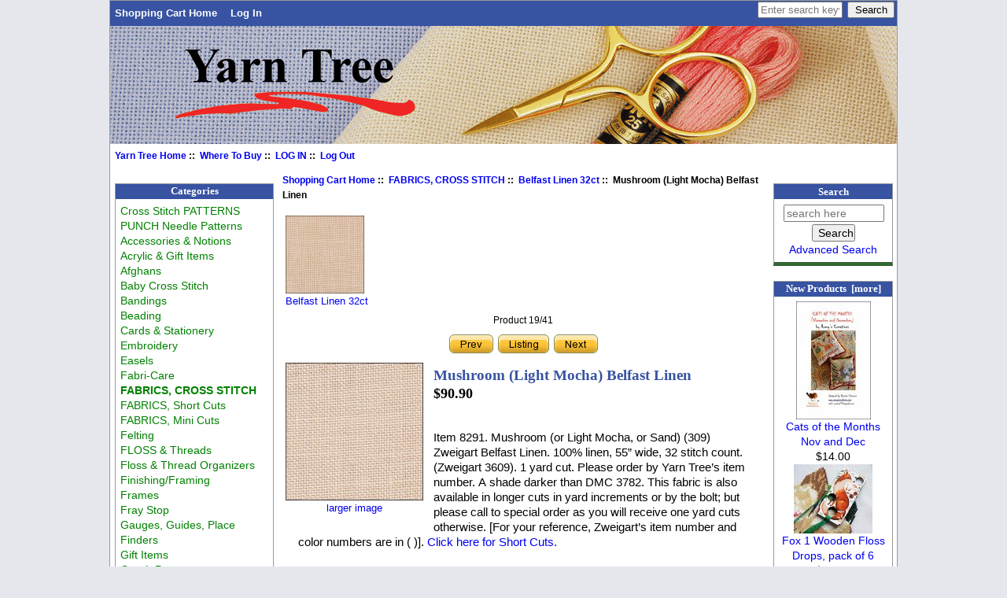

--- FILE ---
content_type: text/html; charset=utf-8
request_url: https://www.yarntree.com/cross-stitch/index.php?main_page=product_info&cPath=85_111&products_id=6099
body_size: 8269
content:
<!DOCTYPE html PUBLIC "-//W3C//DTD XHTML 1.0 Transitional//EN" "http://www.w3.org/TR/xhtml1/DTD/xhtml1-transitional.dtd">
<html xmlns="http://www.w3.org/1999/xhtml" dir="ltr" lang="en">
<head>
<meta charset="utf-8"/>
<link rel="dns-prefetch" href="https://cdnjs.cloudflare.com">
<link rel="dns-prefetch" href="https://code.jquery.com">
<title>Mushroom (Light Mocha) Belfast Linen [8291] - $90.90 : Yarn Tree, Your X-Stitch Source</title>
<meta name="keywords" content="Mushroom (Light Mocha) Belfast Linen [8291] Cards & Stationery Cross Stitch PATTERNS FABRICS, CROSS STITCH FLOSS & Threads Totes & Thread Organizers Paperweights and Coasters Acrylic & Gift Items Afghans Baby Cross Stitch Magnifiers SCISSORS & Tweezers SCROLL Rods, Stands, Bars NEEDLES for Needlework Hoops and Q-Snaps Beading Store Display & Supplies Needle Accessories Accessories & Notions QUILTING & Sewing Items Stitcher's Lotion Journals Graph Paper Fabri-Care Needlework Finisher Vinyl Weave Prefinished Extras High Lighters Gauges, Guides, Place Finders Magnet Boards/Chart Holders Towels and Kitchen Items Frames Plastic Bags Q-SNAP Frames Knit and Crochet Embroidery Laying Tools Needlepoint Supplies Gift Items Mugs, Printed T Shirts Stretcher Bars Bandings Lotion for Stitchers Fray Stop Wood Ornaments Finishing/Framing Ornaments Floss & Thread Organizers Thread Conditioners Lighting Treasure Boxes Zipper Bags PUNCH Needle Patterns Walnut Shells FABRICS, Short Cuts Felting Punch Needle Music Boxes Tacky Bill ViviLux Lights/Magnifiers Mesh Zipper Bags Easels FABRICS, Mini Cuts Special Items cross stitch, needlework wholesale, needlework distributor, needlework"/>
<meta name="description" content="Yarn Tree Mushroom (Light Mocha) Belfast Linen [8291] - Item 8291. Mushroom (or Light Mocha, or Sand) (309) Zweigart Belfast Linen. 100% linen, 55&rdquo; wide, 32 stitch count. (Zweigart 3609). 1 yard cut. Please order by Yarn Tree&rsquo;s item number. A shade darker than DMC 3782. This fabric is also available in longer cuts in yard increments or by "/>
<meta http-equiv="imagetoolbar" content="no"/>
<meta name="author" content="Yarn Tree"/>
<meta name="generator" content="shopping cart program by Zen Cart&reg;, https://www.zen-cart.com eCommerce"/>

<meta name="viewport" content="width=device-width, initial-scale=1, user-scalable=yes"/>


<base href="https://www.yarntree.com/cross-stitch/"/>
<link rel="canonical" href="https://www.yarntree.com/cross-stitch/index.php?main_page=product_info&amp;products_id=6099"/>
<link rel="stylesheet" href="includes/templates/yarntree3/css/style_imagehover.css">
<link rel="stylesheet" href="includes/templates/yarntree3/css/stylesheet.css">
<link rel="stylesheet" href="includes/templates/yarntree3/css/stylesheet_css_buttons.css">
<link rel="stylesheet" media="print" href="includes/templates/yarntree3/css/print_stylesheet.css">
<script src="https://code.jquery.com/jquery-3.7.1.min.js" integrity="sha256-/JqT3SQfawRcv/BIHPThkBvs0OEvtFFmqPF/lYI/Cxo=" crossorigin="anonymous"></script>
<script>window.jQuery || document.write(unescape('%3Cscript src="includes/templates/yarntree3/jscript/jquery.min.js"%3E%3C/script%3E'));</script>

<script src="includes/templates/yarntree3/jscript/jscript_imagehover.js"></script>
<script src="includes/modules/pages/product_info/jscript_textarea_counter.js"></script>
<script>
if (typeof zcJS == "undefined" || !zcJS) {
  window.zcJS = { name: 'zcJS', version: '0.1.0.0' };
}

zcJS.ajax = function (options) {
  options.url = options.url.replace("&amp;", unescape("&amp;"));
  var deferred = jQuery.Deferred(function (d) {
      var securityToken = 'c678445b6c6d9dc45369d98117a77913';
      var defaults = {
          cache: false,
          type: 'POST',
          traditional: true,
          dataType: 'json',
          timeout: 5000,
          data: jQuery.extend(true,{
            securityToken: securityToken
        }, options.data)
      },
      settings = jQuery.extend(true, {}, defaults, options);
      if (typeof(console.log) == 'function') {
          console.log( settings );
      }

      d.done(settings.success);
      d.fail(settings.error);
      d.done(settings.complete);
      var jqXHRSettings = jQuery.extend(true, {}, settings, {
          success: function (response, textStatus, jqXHR) {
            d.resolve(response, textStatus, jqXHR);
          },
          error: function (jqXHR, textStatus, errorThrown) {
              if (window.console) {
                if (typeof(console.log) == 'function') {
                  console.log(jqXHR);
                }
              }
              d.reject(jqXHR, textStatus, errorThrown);
          },
          complete: d.resolve
      });
      jQuery.ajax(jqXHRSettings);
   }).fail(function(jqXHR, textStatus, errorThrown) {
   var response = jqXHR.getResponseHeader('status');
   var responseHtml = jqXHR.responseText;
   var contentType = jqXHR.getResponseHeader("content-type");
   switch (response)
     {
       case '403 Forbidden':
         var jsonResponse = JSON.parse(jqXHR.responseText);
         var errorType = jsonResponse.errorType;
         switch (errorType)
         {
           case 'ADMIN_BLOCK_WARNING':
           break;
           case 'AUTH_ERROR':
           break;
           case 'SECURITY_TOKEN':
           break;

           default:
             alert('An Internal Error of type '+errorType+' was received while processing an ajax call. The action you requested could not be completed.');
         }
       break;
       default:
        if (jqXHR.status === 200) {
            if (contentType.toLowerCase().indexOf("text/html") >= 0) {
                document.open();
                document.write(responseHtml);
                document.close();
            }
         }
     }
   });

  var promise = deferred.promise();
  return promise;
};
zcJS.timer = function (options) {
  var defaults = {
    interval: 10000,
    startEvent: null,
    intervalEvent: null,
    stopEvent: null

},
  settings = jQuery.extend(true, {}, defaults, options);

  var enabled = new Boolean(false);
  var timerId = 0;
  var mySelf;
  this.Start = function()
  {
      this.enabled = new Boolean(true);

      mySelf = this;
      mySelf.settings = settings;
      if (mySelf.enabled)
      {
          mySelf.timerId = setInterval(
          function()
          {
              if (mySelf.settings.intervalEvent)
              {
                mySelf.settings.intervalEvent(mySelf);
              }
          }, mySelf.settings.interval);
          if (mySelf.settings.startEvent)
          {
            mySelf.settings.startEvent(mySelf);
          }
      }
  };
  this.Stop = function()
  {
    mySelf.enabled = new Boolean(false);
    clearInterval(mySelf.timerId);
    if (mySelf.settings.stopEvent)
    {
      mySelf.settings.stopEvent(mySelf);
    }
  };
};

</script>

<script>
jQuery(document).ready(function() {
    jQuery('form.sidebox-select-form select:required').each(function() {
        var theOptions = '';
        var optGroup = false;
        var isSelected = '';
        jQuery('option', this).each(function() {
            if (jQuery(this).val() == '') {
                optGroup = true;
                theOptions += '<optgroup label="'+jQuery(this).text()+'">';
            } else {
                isSelected = '';
                if (jQuery(this).is(':selected')) {
                    isSelected = ' selected="selected"';
                }
                theOptions += '<option value="'+jQuery(this).val()+'"'+isSelected+'>'+jQuery(this).text()+'</option>';
            }
        });
        if (optGroup === true) {
            theOptions += '</optgroup>';
        }
        jQuery(this).empty().append(theOptions);
        jQuery('optgroup', this).css({'font-style':'normal'});
        if (jQuery('select option:selected', this).length > 0) {
            jQuery(this).siblings('input[type="submit"], button[type="submit"]').attr('disabled', false).css('cursor', 'pointer');
        } else {
            jQuery(this).siblings('input[type="submit"], button[type="submit"]').attr('disabled', true).css('cursor', 'not-allowed');
        }
        jQuery(this).on('change', function() {
            jQuery(this).siblings('input[type="submit"], button[type="submit"]').attr('disabled', false).css('cursor', 'pointer');
        });
    });
});
</script>
<script>
function popupWindow(url) {
  window.open(url,'popupWindow','toolbar=no,location=no,directories=no,status=no,menubar=no,scrollbars=no,resizable=yes,copyhistory=no,width=100,height=100,screenX=150,screenY=150,top=150,left=150')
}
function popupWindowPrice(url) {
  window.open(url,'popupWindow','toolbar=no,location=no,directories=no,status=no,menubar=no,scrollbars=yes,resizable=yes,copyhistory=no,width=600,height=400,screenX=150,screenY=150,top=150,left=150')
}
</script>

<style>
    #card-button {
        height: 0px
    }

        #google-pay-button {
        height: 0px
    }

        #apple-pay-button {
        height: 0px
    }

    </style>
</head>

<body id="productinfoBody" class="tpl_yarntree3">

<div id="mainWrapper">


<!--bof-header logo and navigation display-->

<div id="headerWrapper">
<!--bof-navigation display-->
<div id="navMainWrapper">
<div id="navMain">
    <ul class="back">
    <li><a href="https://www.yarntree.com/cross-stitch/">Shopping Cart Home</a></li>
    <li><a href="https://www.yarntree.com/cross-stitch/index.php?main_page=login">Log In</a></li>

</ul>
</div>
<div id="navMainSearch">
  <form name="quick_find_header" action="https://www.yarntree.com/cross-stitch/index.php?main_page=search_result" method="get"><input type="hidden" name="main_page" value="search_result"><input type="hidden" name="search_in_description" value="1"><input type="text" name="keyword" size="6" maxlength="30" style="width: 100px" placeholder="Enter search keywords here" aria-label="Enter search keywords here" >&nbsp;<input type="submit" value="Search" style="width: 60px"></form></div>
<br class="clearBoth">
</div>
<!--eof-navigation display-->

<!--bof-branding display-->
<div id="logoWrapper">
    <div id="logo"><a href="https://www.yarntree.com/cross-stitch/"><img src="includes/templates/yarntree3/images/logo.gif" title="Yarn Tree. Your Source For Cross Stitch" alt="(image for) Yarn Tree. Your Source For Cross Stitch" width="1000" height="150"></a></div>
</div>
<br class="clearBoth">
<!--eof-branding display-->

<!--eof-header logo and navigation display-->

<!--bof-optional categories tabs navigation display-->

<!--eof-optional categories tabs navigation display-->

<!--bof-header ezpage links-->
<div id="navEZPagesTop">
  <a href="http://www.yarntree.com">Yarn Tree Home</a>&nbsp;::&nbsp;
  <a href="http://yarntree.com/010store.htm">Where To Buy</a>&nbsp;::&nbsp;
  <a href="https://www.yarntree.com/cross-stitch/index.php?main_page=login">LOG IN</a>&nbsp;::&nbsp;
  <a href="https://www.yarntree.com/cross-stitch/index.php?main_page=logoff">Log Out</a>
</div>
<!--eof-header ezpage links-->
</div>

<table width="100%" border="0" cellspacing="0" cellpadding="0" id="contentMainWrapper">
  <tr>

 <td id="navColumnOne" class="columnLeft" style="width: 150px">
<div id="navColumnOneWrapper" style="width: 200px"><!--// bof: categories //-->
<div class="leftBoxContainer" id="categories" style="width: 200px">
<h3 class="leftBoxHeading" id="categoriesHeading">Categories</h3>
<div id="categoriesContent" class="sideBoxContent">
<a class="category-top" href="https://www.yarntree.com/cross-stitch/index.php?main_page=index&amp;cPath=83">Cross Stitch PATTERNS</a><br>
<a class="category-top" href="https://www.yarntree.com/cross-stitch/index.php?main_page=index&amp;cPath=1853">PUNCH Needle Patterns</a><br>
<a class="category-top" href="https://www.yarntree.com/cross-stitch/index.php?main_page=index&amp;cPath=258">Accessories & Notions</a><br>
<a class="category-top" href="https://www.yarntree.com/cross-stitch/index.php?main_page=index&amp;cPath=138">Acrylic & Gift Items</a><br>
<a class="category-top" href="https://www.yarntree.com/cross-stitch/index.php?main_page=index&amp;cPath=141">Afghans</a><br>
<a class="category-top" href="https://www.yarntree.com/cross-stitch/index.php?main_page=index&amp;cPath=142">Baby Cross Stitch</a><br>
<a class="category-top" href="https://www.yarntree.com/cross-stitch/index.php?main_page=index&amp;cPath=1463">Bandings</a><br>
<a class="category-top" href="https://www.yarntree.com/cross-stitch/index.php?main_page=index&amp;cPath=206">Beading</a><br>
<a class="category-top" href="https://www.yarntree.com/cross-stitch/index.php?main_page=index&amp;cPath=82">Cards & Stationery</a><br>
<a class="category-top" href="https://www.yarntree.com/cross-stitch/index.php?main_page=index&amp;cPath=793">Embroidery</a><br>
<a class="category-top" href="https://www.yarntree.com/cross-stitch/index.php?main_page=index&amp;cPath=2605">Easels</a><br>
<a class="category-top" href="https://www.yarntree.com/cross-stitch/index.php?main_page=index&amp;cPath=356">Fabri-Care</a><br>
<a class="category-top" href="https://www.yarntree.com/cross-stitch/index.php?main_page=index&amp;cPath=85"><span class="category-subs-parent">FABRICS, CROSS STITCH</span></a><br>
<a class="category-top" href="https://www.yarntree.com/cross-stitch/index.php?main_page=index&amp;cPath=2317">FABRICS, Short Cuts</a><br>
<a class="category-top" href="https://www.yarntree.com/cross-stitch/index.php?main_page=index&amp;cPath=2662">FABRICS, Mini Cuts</a><br>
<a class="category-top" href="https://www.yarntree.com/cross-stitch/index.php?main_page=index&amp;cPath=2390">Felting</a><br>
<a class="category-top" href="https://www.yarntree.com/cross-stitch/index.php?main_page=index&amp;cPath=117">FLOSS & Threads</a><br>
<a class="category-top" href="https://www.yarntree.com/cross-stitch/index.php?main_page=index&amp;cPath=1615">Floss & Thread Organizers</a><br>
<a class="category-top" href="https://www.yarntree.com/cross-stitch/index.php?main_page=index&amp;cPath=1550">Finishing/Framing</a><br>
<a class="category-top" href="https://www.yarntree.com/cross-stitch/index.php?main_page=index&amp;cPath=673">Frames</a><br>
<a class="category-top" href="https://www.yarntree.com/cross-stitch/index.php?main_page=index&amp;cPath=1522">Fray Stop</a><br>
<a class="category-top" href="https://www.yarntree.com/cross-stitch/index.php?main_page=index&amp;cPath=475">Gauges, Guides, Place Finders</a><br>
<a class="category-top" href="https://www.yarntree.com/cross-stitch/index.php?main_page=index&amp;cPath=1311">Gift Items</a><br>
<a class="category-top" href="https://www.yarntree.com/cross-stitch/index.php?main_page=index&amp;cPath=351">Graph Paper</a><br>
<a class="category-top" href="https://www.yarntree.com/cross-stitch/index.php?main_page=index&amp;cPath=472">High Lighters</a><br>
<a class="category-top" href="https://www.yarntree.com/cross-stitch/index.php?main_page=index&amp;cPath=201">Hoops and Q-Snaps</a><br>
<a class="category-top" href="https://www.yarntree.com/cross-stitch/index.php?main_page=index&amp;cPath=344">Journals</a><br>
<a class="category-top" href="https://www.yarntree.com/cross-stitch/index.php?main_page=index&amp;cPath=774">Knit and Crochet</a><br>
<a class="category-top" href="https://www.yarntree.com/cross-stitch/index.php?main_page=index&amp;cPath=811">Laying Tools</a><br>
<a class="category-top" href="https://www.yarntree.com/cross-stitch/index.php?main_page=index&amp;cPath=1830">Lighting</a><br>
<a class="category-top" href="https://www.yarntree.com/cross-stitch/index.php?main_page=index&amp;cPath=1518">Lotion for Stitchers</a><br>
<a class="category-top" href="https://www.yarntree.com/cross-stitch/index.php?main_page=index&amp;cPath=481">Magnet Boards/Chart Holders</a><br>
<a class="category-top" href="https://www.yarntree.com/cross-stitch/index.php?main_page=index&amp;cPath=145">Magnifiers</a><br>
<a class="category-top" href="https://www.yarntree.com/cross-stitch/index.php?main_page=index&amp;cPath=2587">Mesh Zipper Bags</a><br>
<a class="category-top" href="https://www.yarntree.com/cross-stitch/index.php?main_page=index&amp;cPath=1390">Mugs, Printed</a><br>
<a class="category-top" href="https://www.yarntree.com/cross-stitch/index.php?main_page=index&amp;cPath=2406">Music Boxes</a><br>
<a class="category-top" href="https://www.yarntree.com/cross-stitch/index.php?main_page=index&amp;cPath=820">Needlepoint Supplies</a><br>
<a class="category-top" href="https://www.yarntree.com/cross-stitch/index.php?main_page=index&amp;cPath=200">NEEDLES for Needlework</a><br>
<a class="category-top" href="https://www.yarntree.com/cross-stitch/index.php?main_page=index&amp;cPath=257">Needle Accessories</a><br>
<a class="category-top" href="https://www.yarntree.com/cross-stitch/index.php?main_page=index&amp;cPath=424">Needlework Finisher</a><br>
<a class="category-top" href="https://www.yarntree.com/cross-stitch/index.php?main_page=index&amp;cPath=1569">Ornaments</a><br>
<a class="category-top" href="https://www.yarntree.com/cross-stitch/index.php?main_page=index&amp;cPath=132">Paperweights and Coasters</a><br>
<a class="category-top" href="https://www.yarntree.com/cross-stitch/index.php?main_page=index&amp;cPath=680">Plastic Bags</a><br>
<a class="category-top" href="https://www.yarntree.com/cross-stitch/index.php?main_page=index&amp;cPath=451">Prefinished Extras</a><br>
<a class="category-top" href="https://www.yarntree.com/cross-stitch/index.php?main_page=index&amp;cPath=2399">Punch Needle</a><br>
<a class="category-top" href="https://www.yarntree.com/cross-stitch/index.php?main_page=index&amp;cPath=697">Q-SNAP Frames</a><br>
<a class="category-top" href="https://www.yarntree.com/cross-stitch/index.php?main_page=index&amp;cPath=273">QUILTING & Sewing Items</a><br>
<a class="category-top" href="https://www.yarntree.com/cross-stitch/index.php?main_page=index&amp;cPath=147">SCISSORS & Tweezers</a><br>
<a class="category-top" href="https://www.yarntree.com/cross-stitch/index.php?main_page=index&amp;cPath=154">SCROLL Rods, Stands, Bars</a><br>
<a class="category-top" href="https://www.yarntree.com/cross-stitch/index.php?main_page=index&amp;cPath=297">Stitcher's Lotion</a><br>
<a class="category-top" href="https://www.yarntree.com/cross-stitch/index.php?main_page=index&amp;cPath=208">Store Display & Supplies</a><br>
<a class="category-top" href="https://www.yarntree.com/cross-stitch/index.php?main_page=index&amp;cPath=1452">Stretcher Bars</a><br>
<a class="category-top" href="https://www.yarntree.com/cross-stitch/index.php?main_page=index&amp;cPath=1393">T Shirts</a><br>
<a class="category-top" href="https://www.yarntree.com/cross-stitch/index.php?main_page=index&amp;cPath=2409">Tacky Bill</a><br>
<a class="category-top" href="https://www.yarntree.com/cross-stitch/index.php?main_page=index&amp;cPath=1829">Thread Conditioners</a><br>
<a class="category-top" href="https://www.yarntree.com/cross-stitch/index.php?main_page=index&amp;cPath=125">Totes & Thread Organizers</a><br>
<a class="category-top" href="https://www.yarntree.com/cross-stitch/index.php?main_page=index&amp;cPath=587">Towels and Kitchen Items</a><br>
<a class="category-top" href="https://www.yarntree.com/cross-stitch/index.php?main_page=index&amp;cPath=1831">Treasure Boxes</a><br>
<a class="category-top" href="https://www.yarntree.com/cross-stitch/index.php?main_page=index&amp;cPath=439">Vinyl Weave</a><br>
<a class="category-top" href="https://www.yarntree.com/cross-stitch/index.php?main_page=index&amp;cPath=2519">ViviLux Lights/Magnifiers</a><br>
<a class="category-top" href="https://www.yarntree.com/cross-stitch/index.php?main_page=index&amp;cPath=1883">Walnut Shells</a><br>
<a class="category-top" href="https://www.yarntree.com/cross-stitch/index.php?main_page=index&amp;cPath=1549">Wood Ornaments</a><br>
<a class="category-top" href="https://www.yarntree.com/cross-stitch/index.php?main_page=index&amp;cPath=1838">Zipper Bags</a><br>
<a class="category-top" href="https://www.yarntree.com/cross-stitch/index.php?main_page=index&amp;cPath=2663">Special Items</a><br>
<hr id="catBoxDivider">
<a class="category-links" href="https://www.yarntree.com/cross-stitch/index.php?main_page=products_new">New Products ...</a><br>
<a class="category-links" href="https://www.yarntree.com/cross-stitch/index.php?main_page=products_all">All Products ...</a>
</div></div>
<!--// eof: categories //-->

</div>
</td>
    <td valign="top">
<!-- bof  breadcrumb -->
    <div id="navBreadCrumb">  <a href="https://www.yarntree.com/cross-stitch/">Shopping Cart Home</a>&nbsp;::&nbsp;
  <a href="https://www.yarntree.com/cross-stitch/index.php?main_page=index&amp;cPath=85">FABRICS, CROSS STITCH</a>&nbsp;::&nbsp;
  <a href="https://www.yarntree.com/cross-stitch/index.php?main_page=index&amp;cPath=85_111">Belfast Linen 32ct</a>&nbsp;::&nbsp;
Mushroom (Light Mocha) Belfast Linen
</div>
<!-- eof breadcrumb -->


<!-- bof upload alerts -->
<!-- eof upload alerts -->

<div class="centerColumn" id="productGeneral">

<!--bof Form start-->
<form name="cart_quantity" action="https://www.yarntree.com/cross-stitch/index.php?main_page=product_info&amp;cPath=85_111&amp;products_id=6099&amp;action=add_product" method="post" enctype="multipart/form-data" id="addToCartForm"><input type="hidden" name="securityToken" value="c678445b6c6d9dc45369d98117a77913">
<!--eof Form start-->


<!--bof Category Icon -->

<div id="categoryIcon" class="categoryIcon alignLeft"><a href="https://www.yarntree.com/cross-stitch/index.php?main_page=index&amp;cPath=85_111"><img src="bmz_cache/c/c403e3f929f9560d0bb7125723553082.image.100x99.jpg" title="Belfast Linen 32ct" alt="(image for) Belfast Linen 32ct" width="100" height="99"><br>Belfast Linen 32ct</a></div>
<!--eof Category Icon -->

<!--bof Prev/Next top position -->
<div class="navNextPrevWrapper centeredContent">
<p class="navNextPrevCounter">Product 19/41</p>
<div class="navNextPrevList"><a href="https://www.yarntree.com/cross-stitch/index.php?main_page=product_info&amp;cPath=85_111&amp;products_id=27940"><img src="includes/templates/yarntree3/buttons/english/button_prev.gif" title="Previous" alt="(image for) Previous" width="58" height="28"></a></div>

<div class="navNextPrevList"><a href="https://www.yarntree.com/cross-stitch/index.php?main_page=index&amp;cPath=85_111"><img src="includes/templates/yarntree3/buttons/english/button_return_to_product_list.gif" title="Return to the Product List" alt="(image for) Return to the Product List" width="67" height="28"></a></div>

<div class="navNextPrevList"><a href="https://www.yarntree.com/cross-stitch/index.php?main_page=product_info&amp;cPath=85_111&amp;products_id=17045"><img src="includes/templates/yarntree3/buttons/english/button_next.gif" title="Next" alt="(image for) Next" width="58" height="28"></a></div>
</div><!--eof Prev/Next top position-->

<!--bof Main Product Image -->
<div id="productMainImage" class="centeredContent back">
<script type="text/javascript">
document.write('<a href="javascript:popupWindow(\'https://www.yarntree.com/cross-stitch/index.php?main_page=popup_image&amp;pID=6099\')"><img src="bmz_cache/4/48063332a2af0ec2b24c3c9f5a38520a.image.175x175.jpg" title="Mushroom (Light Mocha) Belfast Linen" alt="(image for) Mushroom (Light Mocha) Belfast Linen" width="175" height="175"><br /><span class="imgLink">larger image</span></a>');
</script>
<noscript>
<a href="https://www.yarntree.com/cross-stitch/index.php?main_page=popup_image&amp;pID=6099" target="_blank"><img src="bmz_cache/4/48063332a2af0ec2b24c3c9f5a38520a.image.175x175.jpg" title="Mushroom (Light Mocha) Belfast Linen" alt="(image for) Mushroom (Light Mocha) Belfast Linen" width="175" height="175"><br /><span class="imgLink">larger image</span></a></noscript>
</div><!--eof Main Product Image-->

<!--bof red NEW! if new item -->
<!--eof red NEW! if new item -->

<!--bof Product Name-->
    <h1 id="productName" class="productGeneral">Mushroom (Light Mocha) Belfast Linen</h1>
<!--eof Product Name-->

<!--bof Product Price block -->
    <h2 id="productPrices" class="productGeneral">
<span class="productBasePrice">$90.90</span>    </h2>
<!--eof Product Price block -->

<!--bof free ship icon  -->
<!--eof free ship icon  -->

 <!--bof Product description -->
    <div id="productDescription" class="productGeneral biggerText">
        <p>Item 8291. Mushroom (or Light Mocha, or Sand) (309) Zweigart Belfast Linen. 100% linen, 55&rdquo; wide, 32 stitch count. (Zweigart 3609). 1 yard cut. Please order by Yarn Tree&rsquo;s item number. A shade darker than DMC 3782. This fabric is also available in longer cuts in yard increments or by the bolt; but please call to special order as you will receive one yard cuts otherwise. [For your reference, Zweigart&rsquo;s item number and color numbers are in ( )]. <a href="https://www.yarntree.com/cross-stitch/index.php?main_page=index&amp;cPath=2317"> Click here for Short Cuts.</a></p>    </div>
<!--eof Product description -->
    <br class="clearBoth">

<!--bof Add to Cart Box -->
    <div id="cartAdd">
        Add to Cart: <input type="text" name="cart_quantity" value="1" maxlength="6" size="4" aria-label="Enter quantity to add to cart"><br><br><input type="hidden" name="products_id" value="6099"><input type="image" src="includes/templates/yarntree3/buttons/english/button_in_cart.gif" alt="Add to Cart" title="Add to Cart">    </div>
<!--eof Add to Cart Box-->

<!--bof Product details list  -->
<ul id="productDetailsList" class="floatingBox back">
    <li>Model: 8291</li>
    <li>Shipping Weight: 0.8 lbs</li>
    
    <li>Manufactured by: Zweigart Germany</li>
</ul>
<br class="clearBoth">
<!--eof Product details list -->

<!--bof Attributes Module -->
<!--eof Attributes Module -->

<!--bof Quantity Discounts table -->
<!--eof Quantity Discounts table -->
<!--bof Additional Product Images -->
<!--eof Additional Product Images -->

<!--bof Prev/Next bottom position -->
<!--eof Prev/Next bottom position -->

<!--bof Reviews button and count-->
<!--eof Reviews button and count -->

<!--bof Product date added/available-->
<!--eof Product date added/available -->

<!--bof Product URL -->
<!--eof Product URL -->

<!--bof also purchased products module-->

<div class="centerBoxWrapper" id="alsoPurchased">

<div class="">

<h2 class="centerBoxHeading">Customers who bought this product also purchased...</h2>
<div class="">

<div class="">
<div class="centerBoxContentsAlsoPurch" style="width:33%;"><a href="https://www.yarntree.com/cross-stitch/index.php?main_page=product_info&amp;products_id=25982"><img src="bmz_cache/0/0929071195ab9b99ad238f5eb48c408e.image.96x150.jpg" title="Bramble Cottage" alt="(image for) Bramble Cottage" width="96" height="150"></a><br><a href="https://www.yarntree.com/cross-stitch/index.php?main_page=product_info&amp;products_id=25982">Bramble Cottage</a></div>
<div class="centerBoxContentsAlsoPurch" style="width:33%;"><a href="https://www.yarntree.com/cross-stitch/index.php?main_page=product_info&amp;products_id=5599"><img src="bmz_cache/a/ae714e37265929d835f75ae50f4d838d.image.84x150.jpg" title="Magnetic High Lighter Guide 2" alt="(image for) Magnetic High Lighter Guide 2" width="84" height="150"></a><br><a href="https://www.yarntree.com/cross-stitch/index.php?main_page=product_info&amp;products_id=5599">Magnetic High Lighter Guide 2</a></div>
<div class="centerBoxContentsAlsoPurch" style="width:33%;"><a href="https://www.yarntree.com/cross-stitch/index.php?main_page=product_info&amp;products_id=24986"><img src="bmz_cache/b/b8e962ea73280d0e76192a7a2d934ba1.image.100x99.jpg" title="Smoke Blue Edinburgh Linen" alt="(image for) Smoke Blue Edinburgh Linen" width="100" height="99"></a><br><a href="https://www.yarntree.com/cross-stitch/index.php?main_page=product_info&amp;products_id=24986">Smoke Blue Edinburgh Linen</a></div>
</div>
<br class="clearBoth">


<div class="">
<div class="centerBoxContentsAlsoPurch" style="width:33%;"><a href="https://www.yarntree.com/cross-stitch/index.php?main_page=product_info&amp;products_id=25991"><img src="bmz_cache/9/9b68b04265f32504bd4c995f64b569f3.image.96x150.jpg" title="July 4th Needlebook" alt="(image for) July 4th Needlebook" width="96" height="150"></a><br><a href="https://www.yarntree.com/cross-stitch/index.php?main_page=product_info&amp;products_id=25991">July 4th Needlebook</a></div>
<div class="centerBoxContentsAlsoPurch" style="width:33%;"><a href="https://www.yarntree.com/cross-stitch/index.php?main_page=product_info&amp;products_id=25985"><img src="bmz_cache/1/18e56330cc2ebf7bedc6e9843340dbe9.image.98x150.jpg" title="Pinetree Chalet" alt="(image for) Pinetree Chalet" width="98" height="150"></a><br><a href="https://www.yarntree.com/cross-stitch/index.php?main_page=product_info&amp;products_id=25985">Pinetree Chalet</a></div>
<div class="centerBoxContentsAlsoPurch" style="width:33%;"><a href="https://www.yarntree.com/cross-stitch/index.php?main_page=product_info&amp;products_id=5446"><img src="bmz_cache/f/f0fe9a4da82a70e23c88a864aaa45b3c.image.100x68.jpg" title="Large Needle Safe" alt="(image for) Large Needle Safe" width="100" height="68"></a><br><a href="https://www.yarntree.com/cross-stitch/index.php?main_page=product_info&amp;products_id=5446">Large Needle Safe</a></div>
</div>
<br class="clearBoth">


<div class="">
<div class="centerBoxContentsAlsoPurch" style="width:33%;"><a href="https://www.yarntree.com/cross-stitch/index.php?main_page=product_info&amp;products_id=25981"><img src="bmz_cache/4/4b6ebdbf92d8fd8a96fd3d6ac651bba4.image.97x150.jpg" title="Sampler Seasons Spring" alt="(image for) Sampler Seasons Spring" width="97" height="150"></a><br><a href="https://www.yarntree.com/cross-stitch/index.php?main_page=product_info&amp;products_id=25981">Sampler Seasons Spring</a></div>
<div class="centerBoxContentsAlsoPurch" style="width:33%;"><a href="https://www.yarntree.com/cross-stitch/index.php?main_page=product_info&amp;products_id=25896"><img src="bmz_cache/5/5ea6a2fd41c0365a90723ab9d5af936a.image.100x135.jpg" title="The Quilted Scarecrow" alt="(image for) The Quilted Scarecrow" width="100" height="135"></a><br><a href="https://www.yarntree.com/cross-stitch/index.php?main_page=product_info&amp;products_id=25896">The Quilted Scarecrow</a></div>
<div class="centerBoxContentsAlsoPurch" style="width:33%;"><a href="https://www.yarntree.com/cross-stitch/index.php?main_page=product_info&amp;products_id=21871"><img src="bmz_cache/2/26cb84e3224bc93de4ce262b61da8b06.image.100x99.jpg" title="Mini Dots Raw Linen w/White Dots Cashel Linen" alt="(image for) Mini Dots Raw Linen w/White Dots Cashel Linen" width="100" height="99"></a><br><a href="https://www.yarntree.com/cross-stitch/index.php?main_page=product_info&amp;products_id=21871">Mini Dots Raw Linen w/White Dots Cashel Linen</a></div>
</div>
<br class="clearBoth">

</div>
</div>

</div>
<!--eof also purchased products module-->

<!--bof Form close-->
</form><!--bof Form close-->
</div>

    </td>

<td id="navColumnTwo" class="columnRight" style="width: 150px">
<div id="navColumnTwoWrapper" style="width: 150px"><!--// bof: search //-->
<div class="rightBoxContainer" id="search" style="width: 150px">
<h3 class="rightBoxHeading" id="searchHeading"><label>Search</label></h3>
<div id="searchContent" class="sideBoxContent centeredContent"><form name="quick_find" action="https://www.yarntree.com/cross-stitch/index.php?main_page=search_result" method="get"><input type="hidden" name="main_page" value="search_result"><input type="hidden" name="search_in_description" value="1"><input type="text" name="keyword" size="18" maxlength="100" style="width: 120px" placeholder="search here"  aria-label="search here"><br><input type="submit" value="Search" style="width: 55px"><br><a href="https://www.yarntree.com/cross-stitch/index.php?main_page=search">Advanced Search</a></form></div></div>
<!--// eof: search //-->

<!--// bof: whatsnew //-->
<div class="rightBoxContainer" id="whatsnew" style="width: 150px">
<h3 class="rightBoxHeading" id="whatsnewHeading"><a href="https://www.yarntree.com/cross-stitch/index.php?main_page=products_new">New Products&nbsp;&nbsp;[more]</a></h3>
<div class="sideBoxContent centeredContent">
  <div class="sideBoxContentItem"><a href="https://www.yarntree.com/cross-stitch/index.php?main_page=product_info&amp;cPath=83_2025_2026&amp;products_id=27935"><img src="bmz_cache/3/337d885ee98890c68a26ee49c4ca30d2.image.95x150.jpg" title="Cats of the Months Nov and Dec" alt="(image for) Cats of the Months Nov and Dec" width="95" height="150"><br>Cats of the Months Nov and Dec</a><div><span class="productBasePrice">$14.00</span></div></div>
  <div class="sideBoxContentItem"><a href="https://www.yarntree.com/cross-stitch/index.php?main_page=product_info&amp;cPath=1615_1617&amp;products_id=27937"><img src="bmz_cache/5/5fa2108988836c68cdaded82948dc4df.image.100x88.jpg" title="Fox 1 Wooden Floss Drops, pack of 6" alt="(image for) Fox 1 Wooden Floss Drops, pack of 6" width="100" height="88"><br>Fox 1 Wooden Floss Drops, pack of 6</a><div><span class="productBasePrice">$15.60</span></div></div>
  <div class="sideBoxContentItem"><a href="https://www.yarntree.com/cross-stitch/index.php?main_page=product_info&amp;cPath=83_2025_2026&amp;products_id=27936"><img src="bmz_cache/5/5b0a1b110f893901d93ba138a64a1f73.image.96x150.jpg" title="Cats of the Months Sept and Oct" alt="(image for) Cats of the Months Sept and Oct" width="96" height="150"><br>Cats of the Months Sept and Oct</a><div><span class="productBasePrice">$14.00</span></div></div>
  <div class="sideBoxContentItem"><a href="https://www.yarntree.com/cross-stitch/index.php?main_page=product_info&amp;cPath=1615_1617&amp;products_id=27938"><img src="bmz_cache/f/f797fc719573e614e8f3399240d82b78.image.100x123.jpg" title="Leafy Flowers Wooden Floss Drops, pack of 6" alt="(image for) Leafy Flowers Wooden Floss Drops, pack of 6" width="100" height="123"><br>Leafy Flowers Wooden Floss Drops, pack of 6</a><div><span class="productBasePrice">$15.60</span></div></div>
  <div class="sideBoxContentItem"><a href="https://www.yarntree.com/cross-stitch/index.php?main_page=product_info&amp;cPath=1615_1617&amp;products_id=27939"><img src="bmz_cache/0/0b3807092a7b86e71cd73ce722e8ac17.image.100x120.jpg" title="Pink Florals Wooden Floss Drops, pack of 6" alt="(image for) Pink Florals Wooden Floss Drops, pack of 6" width="100" height="120"><br>Pink Florals Wooden Floss Drops, pack of 6</a><div><span class="productBasePrice">$15.60</span></div></div></div>
</div>
<!--// eof: whatsnew //-->

<!--// bof: bestsellers //-->
<div class="rightBoxContainer" id="bestsellers" style="width: 150px">
<h3 class="rightBoxHeading" id="bestsellersHeading">Bestsellers</h3>
<div id="bestsellersContent" class="sideBoxContent">
<div class="wrapper"><table cellpadding=2 cellspacing=0 border=0><tr><td valign="top"><a href="https://www.yarntree.com/cross-stitch/index.php?main_page=product_info&amp;products_id=6082"><img src="bmz_cache/b/b6e7a43e27e9f4ee9958923c6f4046ed.image.50x51.jpg" title="White Belfast Linen 32ct" alt="(image for) White Belfast Linen 32ct" width="50" height="51"></a></td><td><a href="https://www.yarntree.com/cross-stitch/index.php?main_page=product_info&amp;products_id=6082">White Belfast Linen 32ct</a><div align=right><span class="productBasePrice">$89.50</span></div></td></tr>
<tr><td valign="top"><a href="https://www.yarntree.com/cross-stitch/index.php?main_page=product_info&amp;products_id=6084"><img src="bmz_cache/0/0f0f586df8aa220b7b22b3e2e82494b6.image.50x51.jpg" title="Antique White Belfast Linen 32ct" alt="(image for) Antique White Belfast Linen 32ct" width="50" height="51"></a></td><td><a href="https://www.yarntree.com/cross-stitch/index.php?main_page=product_info&amp;products_id=6084">Antique White Belfast Linen...</a><div align=right><span class="productBasePrice">$89.50</span></div></td></tr>
<tr><td valign="top"><a href="https://www.yarntree.com/cross-stitch/index.php?main_page=product_info&amp;products_id=6104"><img src="bmz_cache/6/6208fde064e25be7f1dfd10cd3e343ca.image.50x47.jpg" title="Platinum Belfast Linen" alt="(image for) Platinum Belfast Linen" width="50" height="47"></a></td><td><a href="https://www.yarntree.com/cross-stitch/index.php?main_page=product_info&amp;products_id=6104">Platinum Belfast Linen</a><div align=right><span class="productBasePrice">$90.90</span></div></td></tr>
<tr><td valign="top"><a href="https://www.yarntree.com/cross-stitch/index.php?main_page=product_info&amp;products_id=6262"><img src="bmz_cache/d/da8d3f6fee1c51ab3c7ef1e36942a378.image.50x50.jpg" title="Vintage Country Mocha Belfast Linen 32ct" alt="(image for) Vintage Country Mocha Belfast Linen 32ct" width="50" height="50"></a></td><td><a href="https://www.yarntree.com/cross-stitch/index.php?main_page=product_info&amp;products_id=6262">Vintage Country Mocha Belfast...</a><div align=right><span class="productBasePrice">$95.50</span></div></td></tr>
<tr><td valign="top"><a href="https://www.yarntree.com/cross-stitch/index.php?main_page=product_info&amp;products_id=6083"><img src="bmz_cache/6/6dbb27de091d246fbf33ad5ef8a6ff96.image.50x50.jpg" title="Opalescent/White Belfast Linen" alt="(image for) Opalescent/White Belfast Linen" width="50" height="50"></a></td><td><a href="https://www.yarntree.com/cross-stitch/index.php?main_page=product_info&amp;products_id=6083">Opalescent/White Belfast Linen</a><div align=right><span class="productBasePrice">$99.90</span></div></td></tr>
</table>
</div>
</div></div>
<!--// eof: bestsellers //-->

<!--// bof: information //-->
<div class="rightBoxContainer" id="information" style="width: 150px">
<h3 class="rightBoxHeading" id="informationHeading">Information</h3>
<div id="informationContent" class="sideBoxContent">
<ul style="margin: 0; padding: 0; list-style-type: none;">
<li><a href="https://www.yarntree.com/cross-stitch/index.php?main_page=about_us">About Us</a></li>
<li><a href="https://www.yarntree.com/cross-stitch/index.php?main_page=brands">Shop by Brand</a></li>
<li><a href="https://www.yarntree.com/cross-stitch/index.php?main_page=shippinginfo">Shipping &amp; Returns</a></li>
<li><a href="https://www.yarntree.com/cross-stitch/index.php?main_page=conditions">Conditions of Use</a></li>
<li><a href="https://www.yarntree.com/cross-stitch/index.php?main_page=accessibility">Accessibility</a></li>
<li><a href="https://www.yarntree.com/cross-stitch/index.php?main_page=contact_us">Contact Us</a></li>
<li><a href="https://www.yarntree.com/cross-stitch/index.php?main_page=order_status">Order Status</a></li>
<li><a href="https://www.yarntree.com/cross-stitch/index.php?main_page=site_map">Site Map</a></li>
</ul>
</div></div>
<!--// eof: information //-->

</div>
</td>
  </tr>
</table>

<!--bof-navigation display -->
<div id="navSuppWrapper">
    <div id="navSupp">
        <ul>
            <li><a href="https://www.yarntree.com/cross-stitch/">Shopping Cart Home</a></li>
            <li>&nbsp;::&nbsp;
  <a href="https://www.yarntree.com/cross-stitch/index.php?main_page=account">My Account</a>
&nbsp;::&nbsp;
  <a href="http://www.yarntree.com">Yarn Tree Home</a>
&nbsp;::&nbsp;
  <a href="https://www.yarntree.com/cross-stitch/index.php?main_page=site_map">Site Map</a>
&nbsp;::&nbsp;
  <a href="http://yarntree.com/010store.htm">Where To Buy</a>
&nbsp;::&nbsp;
  <a href="https://www.yarntree.com/cross-stitch/index.php?main_page=login">LOG IN</a>
&nbsp;::&nbsp;
  <a href="https://www.yarntree.com/cross-stitch/index.php?main_page=logoff">Log Out</a>
</li>
        </ul>
    </div>
</div>
<!--eof-navigation display -->
<!--bof-ip address display -->
<!--eof-ip address display -->

<!--bof-banner #5 display -->
<!--eof-banner #5 display -->

<!--bof- site copyright display -->
<div id="siteinfoLegal" class="legalCopyright">Copyright &copy; 2026 <a href="https://www.yarntree.com/cross-stitch/index.php?main_page=index">Yarn Tree</a>.</div>
<!--eof- site copyright display -->


</div>
<!--bof- banner #6 display -->
<!--eof- banner #6 display -->

</body>
</html>
